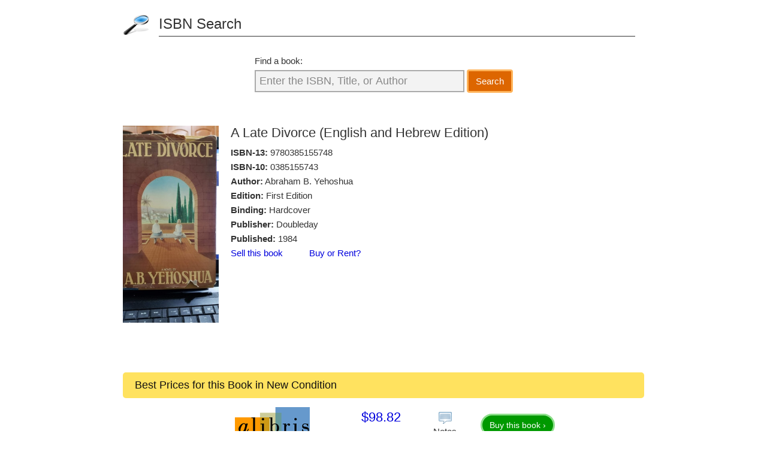

--- FILE ---
content_type: text/html; charset=UTF-8
request_url: https://isbnsearch.org/isbn/9780385155748
body_size: 3206
content:
<!DOCTYPE html>
<html lang="en">
  <head>
    <link rel="preload" as="image" href="https://images.isbndb.com/covers/2895733482325.jpg">
    <!-- Google tag (gtag.js) new -->
    <script async src="https://www.googletagmanager.com/gtag/js?id=G-5CHMRHP5D2"></script>
    <script>
      window.dataLayer = window.dataLayer || [];
      function gtag(){dataLayer.push(arguments);}
      gtag('js', new Date());

      gtag('config', 'G-5CHMRHP5D2');
      gtag('config', 'UA-23560130-1');
    </script>
    <meta charset="utf-8">
    <meta name="viewport" content="width=device-width, initial-scale=1">
    <title>ISBN 9780385155748 - A Late Divorce (English and Hebrew Edition)</title>
    <meta name="description" content="A Late Divorce (English and Hebrew Edition) - Information and prices for ISBN 9780385155748, ISBN 0385155743">
    <meta name="canonical" content="https://isbnsearch.org/isbn/9780385155748">
    <link rel="stylesheet" type="text/css" href="/css/style.css">
    <link rel="icon" type="image/x-icon" href="/images/favicon-32x32.png">
  </head>
  <body>
  <div id="page">
      <header>
        <p><a href="/" title="ISBN Search">ISBN Search</a></p>
      </header>
    <form id="search" action="/search" method="post">
      <div>
        <label id="find" for="searchQuery">Find a book:</label>
        <input id="searchQuery" name="searchQuery" type="text" class="start" onfocus="if(this.value=='Enter the ISBN, Title, or Author') { this.value=''; this.className=''; }" onblur="if(this.value=='') { this.value='Enter the ISBN, Title, or Author'; this.className='start'; }" value="Enter the ISBN, Title, or Author">
        </div>
      <button type="submit" id="searchSubmit" name="searchSubmit" class="btn">Search</button>
    </form>  <div id="book">
      <div class="image">
      <img src="https://images.isbndb.com/covers/2895733482325.jpg" alt="A Late Divorce (English and Hebrew Edition)">
    </div>
      <div class="bookinfo">
      <h1>A Late Divorce (English and Hebrew Edition)</h1>
        <p><strong>ISBN-13:</strong> <a href="/isbn/9780385155748">9780385155748</a></p>
          <p><strong>ISBN-10:</strong> <a href="/isbn/0385155743">0385155743</a></p>
          <p><strong>Author:</strong> Abraham B. Yehoshua</p>
          <p><strong>Edition:</strong> First Edition</p>
          <p><strong>Binding:</strong> Hardcover</p>
          <p><strong>Publisher:</strong> Doubleday</p>
          <p><strong>Published:</strong> 1984</p>
          <p>
          <a class="special-link" href="https://bookscouter.com/book/9780385155748" target="_blank">Sell this book</a>&nbsp;&nbsp;&nbsp;&nbsp;&nbsp;&nbsp;&nbsp;&nbsp;&nbsp;&nbsp;
          <a class="special-link" href="https://www.campusbooks.com/search/9780385155748?buysellrent=buy&popup" target="_blank">Buy or Rent?</a>
      </p>
      </div>
    <p class="clear"></p>
  </div>
<div class="prices">
  <h2>Best Prices for this Book in New Condition</h2>
  <ul>
        <li>
      <div class="merchant">
        <a rel="nofollow" target="_blank" href="/book?loc=[base64]"><img loading="lazy" src="/images/merchants/23.png" alt="Alibris.com" width="200px" height="200px"></a>
      </div>
      <div class="info">
        <div class="price">
          <p class="pricelink"><a rel="nofollow" target="_blank" href="/book?loc=[base64]">$98.82</a></p>
          <p class="shipping">+4.49 shipping</p>
          <p class="status"></p>
        </div>
        <div class="notes" style="">
          <p class="tip" title="Size: 8x5x1; New. In shrink wrap. Looks like an interesting title! New" rel="tooltip">Notes</p>
        </div>
        <div class="buylink"><a class="btn view" rel="nofollow" target="_blank" href="/book?loc=[base64]">Buy this book &rsaquo;</a></div>
      </div>
    </li>
      </ul>
</div><div class="prices">
  <h2>Best Used Prices</h2>
  <ul>
        <li>
      <div class="merchant">
        <a rel="nofollow" target="_blank" href="/book?loc=[base64]"><img loading="lazy" src="/images/merchants/2023.png" alt="AbeBooks.com Used" width="200px" height="200px"></a>
      </div>
      <div class="info">
        <div class="price">
          <p class="pricelink"><a rel="nofollow" target="_blank" href="/book?loc=[base64]">$2.26</a></p>
          <p class="shipping">+3.95 shipping</p>
          <p class="status"></p>
        </div>
        <div class="notes" style="">
          <p class="tip" title="This is a used book. It may contain highlighting/underlining and/or the book may show heavier signs of wear . It may also be ex-library or without dustjacket. This is a used book. It may contain highlighting/underlining and/or the book may show heavier signs of wear . It may also be ex-library or without dustjacket. This is a used book. It may contain highlighting/underlining and/or the book may show heavier signs of wear . It may also be ex-library or without dustjacket." rel="tooltip">Notes</p>
        </div>
        <div class="buylink"><a class="btn view" rel="nofollow" target="_blank" href="/book?loc=[base64]">Buy this book &rsaquo;</a></div>
      </div>
    </li>
        <li>
      <div class="merchant">
        <a rel="nofollow" target="_blank" href="/book?loc=[base64]"><img loading="lazy" src="/images/merchants/23.png" alt="Alibris.com" width="200px" height="200px"></a>
      </div>
      <div class="info">
        <div class="price">
          <p class="pricelink"><a rel="nofollow" target="_blank" href="/book?loc=[base64]">$2.26</a></p>
          <p class="shipping">+4.49 shipping</p>
          <p class="status"></p>
        </div>
        <div class="notes" style="">
          <p class="tip" title="This is a used book. It may contain highlighting/underlining and/or the book may show heavier signs of wear. It may also be ex-library or without dustjacket. This is a used book. It may contain highlighting/underlining and/or the book may show heavier signs of wear. It may also be ex-library or without dustjacket. This is a used book. It may contain highlighting/underlining and/or the book may show heavier signs of wear. It may also be ex-library or without dustjacket.  Fair" rel="tooltip">Notes</p>
        </div>
        <div class="buylink"><a class="btn view" rel="nofollow" target="_blank" href="/book?loc=[base64]">Buy this book &rsaquo;</a></div>
      </div>
    </li>
        <li>
      <div class="merchant">
        <a rel="nofollow" target="_blank" href="/book?loc=[base64]"><img loading="lazy" src="/images/merchants/24.png" alt="Amazon Mkt Used" width="200px" height="200px"></a>
      </div>
      <div class="info">
        <div class="price">
          <p class="pricelink"><a rel="nofollow" target="_blank" href="/book?loc=[base64]">$6.25</a></p>
          <p class="shipping">+3.99 shipping</p>
          <p class="status"></p>
        </div>
        <div class="notes" style="visibility: hidden;">
          <p class="tip" title="None" rel="tooltip">Notes</p>
        </div>
        <div class="buylink"><a class="btn view" rel="nofollow" target="_blank" href="/book?loc=[base64]">Buy this book &rsaquo;</a></div>
      </div>
    </li>
      </ul>
</div>
            <div>
            <p class="text-center"><a href="https://www.directtextbook.com/isbn/9780385155748" class="btn more-offers-btn" target="_blank">Compare Even More Offers</a></p>
        </div>
    


  







      <p class="disclaimer">As an Amazon Associate we earn from qualifying purchases.</p>
    </div><!--page-->
    <footer>
      <ul>
        <li>Copyright &copy; 2008-2026 <a href="/">ISBNsearch.org</a></li>
        <li><button class="btn-link" onclick="window.location.href=atob('bWFpbHRvOmNvbnRhY3RAaXNibnNlYXJjaC5vcmc=')">contact[at]isbnsearch.org</button></li>
        <li><a href="/privacy">Privacy</a></li>
      </ul>
      <p class="note">This website is an independent service and is not affiliated with The International ISBN Agency Limited or any other national ISBN registration agency.</p>
    </footer>
    <script src="https://ajax.googleapis.com/ajax/libs/jquery/3.2.1/jquery.min.js"></script>
            <script type="text/javascript" src="/js/tips.js"></script>
      </body>
</html>